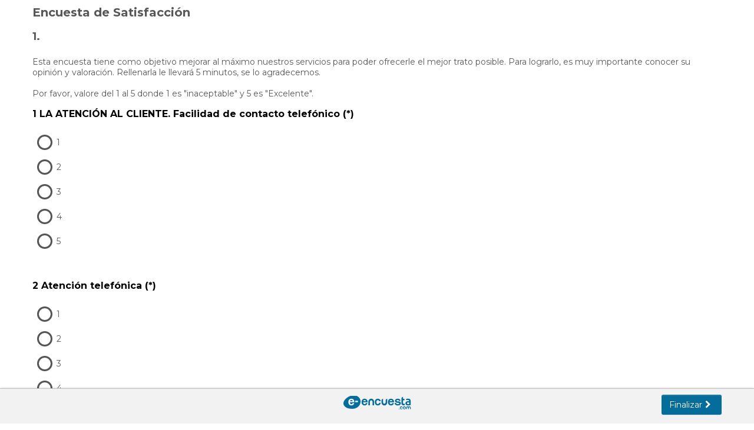

--- FILE ---
content_type: text/html;charset=UTF-8
request_url: https://encuesta.com/r/qbSz0EX70mgCx3pyP1VwJA/
body_size: 4240
content:
<!DOCTYPE html PUBLIC "-//W3C//DTD XHTML 1.0 Strict//EN" "http://www.w3.org/TR/xhtml1/DTD/xhtml1-strict.dtd">
<html xmlns="http://www.w3.org/1999/xhtml">
	<head>
		<meta http-equiv="Content-Type" content="text/html; charset=utf-8" />
		<meta http-equiv="X-UA-Compatible" content="IE=edge"/>
		<meta name="viewport" id="viewport" content="width=device-width, height=device-height, initial-scale=1.0, user-scalable=yes" />		
      	<link rel="shortcut icon" href="//d3q5mgrxsfwcyx.cloudfront.net/images/common/iconos/favicon.ico" type="image/x-icon" />
		<title>Encuesta de Satisfacción </title>

      	<meta property="fb:app_id" 		content="483435379399174"/>
      	<meta property="og:url" 		content="https://encuesta.com/s/qbSz0EX70mgCx3pyP1VwJA/"/>
		<meta property="og:title" 		content="Encuesta de Satisfacción "/>
		<meta property="og:locale" 		content="es"/>
		<meta property="og:description" content="Esta encuesta se hizo con encuesta.com. Crea tu propia encuesta con plantillas o desde cero. !Es gratis!"/>
		<meta property="og:site_name" 	content="ENCUESTA.COM"/>
		
		<meta 
			property="og:image" 
			content="//d3q5mgrxsfwcyx.cloudfront.net/images/public/logo_fb_share.png"
		/>
		
		
	</head>
	
	<body>
		<!-- Fuentes mínimos necesarios para el funcionamiento de la encuesta -->
<link href="//d3q5mgrxsfwcyx.cloudfront.net/response/2025-04-28-0959/css/response.min.css" rel="stylesheet" type="text/css" />
<link href="//d3q5mgrxsfwcyx.cloudfront.net/response/2025-04-28-0959/css/response-fonts.css" 		rel="stylesheet" type="text/css" />

<!--[if lt IE 9]>
	<link href="//d3q5mgrxsfwcyx.cloudfront.net/response/2025-04-28-0959/css/response-ie8.min.css" rel="stylesheet" type="text/css" />
	<script src="https://oss.maxcdn.com/html5shiv/3.7.2/html5shiv.min.js"></script>
	<script src="https://oss.maxcdn.com/respond/1.4.2/respond.min.js"></script>
<![endif]-->		
<link href="//s3-eu-west-1.amazonaws.com/resources.e-encuesta.com/css/format-v3/49242_1463473562000.css" rel="stylesheet" type="text/css"/>


<style media="screen">html, body { height: 100% !important; }</style>

<!-- /* Filtros ocultar/mostrar*/ -->
<script>
	var triggerTargetIds =				{};
	var triggerShowerIds =         		{};
	var staticDomain =             		"//d3q5mgrxsfwcyx.cloudfront.net";
	var jqueryuiJSUrl =            		staticDomain + "/jquery-ui/1.11.4.custom/jquery-ui.min.js";
	var jqueryuiCssUrl =           	  	staticDomain + "/jquery-ui/1.11.4.custom/jquery-ui.min.css";
	var jqueryuiDatePickeri18nJSUrl = 	staticDomain + "/jquery-ui/jquery-ui-i18n/jquery.ui.datepicker-"+"es"+".js";
	var jqueryuiTimePickeri18nJSUrl = 	staticDomain + "/jquery-ui/jquery-ui-i18n/jquery.ui.timepicker-"+"es"+".js";
	var jqueryuiTouchPunchJSUrl =  		staticDomain + "/jquery-ui/jquery-ui-addon-touchpunch-0.2.3.min.js";
	var jqueryuiTimePickerJSUrl =  		staticDomain + "/jquery-ui/jquery-ui-addon-timepicker-1.4.js";
	var jqueryuiTimePickerCssUrl = 		staticDomain + "/jquery-ui/jquery-ui-addon-timepicker-1.4.css";
</script>
<script type="text/javascript" src="//ajax.googleapis.com/ajax/libs/jquery/1.10.2/jquery.min.js"></script>
<script src="//d3q5mgrxsfwcyx.cloudfront.net/response/2025-04-28-0959/js/response.js"></script>

<form id="surveyForm" action="https://encuesta.com/s/qbSz0EX70mgCx3pyP1VwJA/" method="post" class="surveyForm CLASSIC showingPoweredBy" onsubmit="disableSubmitButtons()">
	<input type="hidden" id="encryptedResponseId" name="encryptedResponseId" value="Jj6mSCYaLnrzkSBfUA5mbA"/>
	<input type="hidden" id="encryptedPageId" name="encryptedPageId" value="10S0lQwDES9HcEKUwSR-zQ"/>
			<div class="wrapper custom-wrapper">
				<header class="survey-title">
	<div class="container">
		<ee:answerLater/>
		
		<h1>Encuesta de Satisfacción </h1>
	</div>
</header>

				
								
				
					<section class="page page_0">
	
	<header>
		<div class="page-title"><div class="container"><h2>1. </h2></div></div>
		<div class="page-description container">Esta encuesta tiene como objetivo mejorar al máximo nuestros servicios para poder ofrecerle el mejor trato posible. Para lograrlo, es muy importante conocer su opinión y valoración. Rellenarla le llevará 5 minutos, se lo agradecemos.<br />
<br />
Por favor, valore del 1 al 5 donde 1 es &quot;inaceptable&quot; y 5 es &quot;Excelente&quot;.</div>
	</header>
	
	<div class="container">
		
		
			<article class="question"  data-ee-question="13548974"  data-ee-question-type="1"  data-ee-answerable ><input name="answerableVisibleQuestionIdsWhenSubmitted" type="hidden" value="13548974"/>
				
					<header class="question-title">
						<h4>
							<i class="warning-inline icon-attention-circled error"></i>
							1 LA ATENCIÓN AL CLIENTE. 
Facilidad de contacto telefónico 
							<span class="required">(*)</span>
						</h4>
					</header>
				
				<div class="question-answers">
					<div class="warning-block">
						
					</div>	
					<ol>
	
		<li class="answer">
			<label class="selectable hoverable">
				
				<input type="radio" value="168170379" required="required" id="questions135489741" name="questions[13548974]" data-ee-option="168170379"/>
				<i class="selector-circle"></i>
				
				1
				
			</label>
		</li>
	
		<li class="answer">
			<label class="selectable hoverable">
				
				<input type="radio" value="168170380" required="required" id="questions135489742" name="questions[13548974]" data-ee-option="168170380"/>
				<i class="selector-circle"></i>
				
				2
				
			</label>
		</li>
	
		<li class="answer">
			<label class="selectable hoverable">
				
				<input type="radio" value="168170381" required="required" id="questions135489743" name="questions[13548974]" data-ee-option="168170381"/>
				<i class="selector-circle"></i>
				
				3
				
			</label>
		</li>
	
		<li class="answer">
			<label class="selectable hoverable">
				
				<input type="radio" value="168170382" required="required" id="questions135489744" name="questions[13548974]" data-ee-option="168170382"/>
				<i class="selector-circle"></i>
				
				4
				
			</label>
		</li>
	
		<li class="answer">
			<label class="selectable hoverable">
				
				<input type="radio" value="168170385" required="required" id="questions135489745" name="questions[13548974]" data-ee-option="168170385"/>
				<i class="selector-circle"></i>
				
				5
				
			</label>
		</li>
	
	
</ol>
				</div>
			</article>
		
			<article class="question"  data-ee-question="13548983"  data-ee-question-type="1"  data-ee-answerable ><input name="answerableVisibleQuestionIdsWhenSubmitted" type="hidden" value="13548983"/>
				
					<header class="question-title">
						<h4>
							<i class="warning-inline icon-attention-circled error"></i>
							2 Atención telefónica  
							<span class="required">(*)</span>
						</h4>
					</header>
				
				<div class="question-answers">
					<div class="warning-block">
						
					</div>	
					<ol>
	
		<li class="answer">
			<label class="selectable hoverable">
				
				<input type="radio" value="168170398" required="required" id="questions135489831" name="questions[13548983]" data-ee-option="168170398"/>
				<i class="selector-circle"></i>
				
				1
				
			</label>
		</li>
	
		<li class="answer">
			<label class="selectable hoverable">
				
				<input type="radio" value="168170399" required="required" id="questions135489832" name="questions[13548983]" data-ee-option="168170399"/>
				<i class="selector-circle"></i>
				
				2
				
			</label>
		</li>
	
		<li class="answer">
			<label class="selectable hoverable">
				
				<input type="radio" value="168170400" required="required" id="questions135489833" name="questions[13548983]" data-ee-option="168170400"/>
				<i class="selector-circle"></i>
				
				3
				
			</label>
		</li>
	
		<li class="answer">
			<label class="selectable hoverable">
				
				<input type="radio" value="168170401" required="required" id="questions135489834" name="questions[13548983]" data-ee-option="168170401"/>
				<i class="selector-circle"></i>
				
				4
				
			</label>
		</li>
	
		<li class="answer">
			<label class="selectable hoverable">
				
				<input type="radio" value="168170402" required="required" id="questions135489835" name="questions[13548983]" data-ee-option="168170402"/>
				<i class="selector-circle"></i>
				
				5
				
			</label>
		</li>
	
	
</ol>
				</div>
			</article>
		
			<article class="question"  data-ee-question="13548993"  data-ee-question-type="1"  data-ee-answerable ><input name="answerableVisibleQuestionIdsWhenSubmitted" type="hidden" value="13548993"/>
				
					<header class="question-title">
						<h4>
							<i class="warning-inline icon-attention-circled error"></i>
							3 Disponibilidad de fecha y hora de cita 
							<span class="required">(*)</span>
						</h4>
					</header>
				
				<div class="question-answers">
					<div class="warning-block">
						
					</div>	
					<ol>
	
		<li class="answer">
			<label class="selectable hoverable">
				
				<input type="radio" value="168170531" required="required" id="questions135489931" name="questions[13548993]" data-ee-option="168170531"/>
				<i class="selector-circle"></i>
				
				1
				
			</label>
		</li>
	
		<li class="answer">
			<label class="selectable hoverable">
				
				<input type="radio" value="168170532" required="required" id="questions135489932" name="questions[13548993]" data-ee-option="168170532"/>
				<i class="selector-circle"></i>
				
				2
				
			</label>
		</li>
	
		<li class="answer">
			<label class="selectable hoverable">
				
				<input type="radio" value="168170533" required="required" id="questions135489933" name="questions[13548993]" data-ee-option="168170533"/>
				<i class="selector-circle"></i>
				
				3
				
			</label>
		</li>
	
		<li class="answer">
			<label class="selectable hoverable">
				
				<input type="radio" value="168170534" required="required" id="questions135489934" name="questions[13548993]" data-ee-option="168170534"/>
				<i class="selector-circle"></i>
				
				4
				
			</label>
		</li>
	
		<li class="answer">
			<label class="selectable hoverable">
				
				<input type="radio" value="168170535" required="required" id="questions135489935" name="questions[13548993]" data-ee-option="168170535"/>
				<i class="selector-circle"></i>
				
				5
				
			</label>
		</li>
	
	
</ol>
				</div>
			</article>
		
			<article class="question"  data-ee-question="13549079"  data-ee-question-type="1"  data-ee-answerable ><input name="answerableVisibleQuestionIdsWhenSubmitted" type="hidden" value="13549079"/>
				
					<header class="question-title">
						<h4>
							<i class="warning-inline icon-attention-circled error"></i>
							4 Recepcionista (actitud, disponibilidad, etc) 
							<span class="required">(*)</span>
						</h4>
					</header>
				
				<div class="question-answers">
					<div class="warning-block">
						
					</div>	
					<ol>
	
		<li class="answer">
			<label class="selectable hoverable">
				
				<input type="radio" value="168171829" required="required" id="questions135490791" name="questions[13549079]" data-ee-option="168171829"/>
				<i class="selector-circle"></i>
				
				1
				
			</label>
		</li>
	
		<li class="answer">
			<label class="selectable hoverable">
				
				<input type="radio" value="168171830" required="required" id="questions135490792" name="questions[13549079]" data-ee-option="168171830"/>
				<i class="selector-circle"></i>
				
				2
				
			</label>
		</li>
	
		<li class="answer">
			<label class="selectable hoverable">
				
				<input type="radio" value="168171831" required="required" id="questions135490793" name="questions[13549079]" data-ee-option="168171831"/>
				<i class="selector-circle"></i>
				
				3
				
			</label>
		</li>
	
		<li class="answer">
			<label class="selectable hoverable">
				
				<input type="radio" value="168171832" required="required" id="questions135490794" name="questions[13549079]" data-ee-option="168171832"/>
				<i class="selector-circle"></i>
				
				4
				
			</label>
		</li>
	
		<li class="answer">
			<label class="selectable hoverable">
				
				<input type="radio" value="168171833" required="required" id="questions135490795" name="questions[13549079]" data-ee-option="168171833"/>
				<i class="selector-circle"></i>
				
				5
				
			</label>
		</li>
	
	
</ol>
				</div>
			</article>
		
			<article class="question"  data-ee-question="13549110"  data-ee-question-type="1"  data-ee-answerable ><input name="answerableVisibleQuestionIdsWhenSubmitted" type="hidden" value="13549110"/>
				
					<header class="question-title">
						<h4>
							<i class="warning-inline icon-attention-circled error"></i>
							5 Tiempo de espera previo a la consulta 
							<span class="required">(*)</span>
						</h4>
					</header>
				
				<div class="question-answers">
					<div class="warning-block">
						
					</div>	
					<ol>
	
		<li class="answer">
			<label class="selectable hoverable">
				
				<input type="radio" value="168172593" required="required" id="questions135491101" name="questions[13549110]" data-ee-option="168172593"/>
				<i class="selector-circle"></i>
				
				1
				
			</label>
		</li>
	
		<li class="answer">
			<label class="selectable hoverable">
				
				<input type="radio" value="168172594" required="required" id="questions135491102" name="questions[13549110]" data-ee-option="168172594"/>
				<i class="selector-circle"></i>
				
				2
				
			</label>
		</li>
	
		<li class="answer">
			<label class="selectable hoverable">
				
				<input type="radio" value="168172595" required="required" id="questions135491103" name="questions[13549110]" data-ee-option="168172595"/>
				<i class="selector-circle"></i>
				
				3
				
			</label>
		</li>
	
		<li class="answer">
			<label class="selectable hoverable">
				
				<input type="radio" value="168172596" required="required" id="questions135491104" name="questions[13549110]" data-ee-option="168172596"/>
				<i class="selector-circle"></i>
				
				4
				
			</label>
		</li>
	
		<li class="answer">
			<label class="selectable hoverable">
				
				<input type="radio" value="168172597" required="required" id="questions135491105" name="questions[13549110]" data-ee-option="168172597"/>
				<i class="selector-circle"></i>
				
				5
				
			</label>
		</li>
	
	
</ol>
				</div>
			</article>
		
			<article class="question"  data-ee-question="13549116"  data-ee-question-type="1"  data-ee-answerable ><input name="answerableVisibleQuestionIdsWhenSubmitted" type="hidden" value="13549116"/>
				
					<header class="question-title">
						<h4>
							<i class="warning-inline icon-attention-circled error"></i>
							6 ATENCIÓN MÉDICA
Información brindada por el doctor 
							<span class="required">(*)</span>
						</h4>
					</header>
				
				<div class="question-answers">
					<div class="warning-block">
						
					</div>	
					<ol>
	
		<li class="answer">
			<label class="selectable hoverable">
				
				<input type="radio" value="168172614" required="required" id="questions135491161" name="questions[13549116]" data-ee-option="168172614"/>
				<i class="selector-circle"></i>
				
				1
				
			</label>
		</li>
	
		<li class="answer">
			<label class="selectable hoverable">
				
				<input type="radio" value="168172615" required="required" id="questions135491162" name="questions[13549116]" data-ee-option="168172615"/>
				<i class="selector-circle"></i>
				
				2
				
			</label>
		</li>
	
		<li class="answer">
			<label class="selectable hoverable">
				
				<input type="radio" value="168172616" required="required" id="questions135491163" name="questions[13549116]" data-ee-option="168172616"/>
				<i class="selector-circle"></i>
				
				3
				
			</label>
		</li>
	
		<li class="answer">
			<label class="selectable hoverable">
				
				<input type="radio" value="168172617" required="required" id="questions135491164" name="questions[13549116]" data-ee-option="168172617"/>
				<i class="selector-circle"></i>
				
				4
				
			</label>
		</li>
	
		<li class="answer">
			<label class="selectable hoverable">
				
				<input type="radio" value="168172618" required="required" id="questions135491165" name="questions[13549116]" data-ee-option="168172618"/>
				<i class="selector-circle"></i>
				
				5
				
			</label>
		</li>
	
	
</ol>
				</div>
			</article>
		
			<article class="question"  data-ee-question="13549120"  data-ee-question-type="1"  data-ee-answerable ><input name="answerableVisibleQuestionIdsWhenSubmitted" type="hidden" value="13549120"/>
				
					<header class="question-title">
						<h4>
							<i class="warning-inline icon-attention-circled error"></i>
							7 Trato por parte del personal auxiliar (asistentes dentales)  
							<span class="required">(*)</span>
						</h4>
					</header>
				
				<div class="question-answers">
					<div class="warning-block">
						
					</div>	
					<ol>
	
		<li class="answer">
			<label class="selectable hoverable">
				
				<input type="radio" value="168172655" required="required" id="questions135491201" name="questions[13549120]" data-ee-option="168172655"/>
				<i class="selector-circle"></i>
				
				1
				
			</label>
		</li>
	
		<li class="answer">
			<label class="selectable hoverable">
				
				<input type="radio" value="168172656" required="required" id="questions135491202" name="questions[13549120]" data-ee-option="168172656"/>
				<i class="selector-circle"></i>
				
				2
				
			</label>
		</li>
	
		<li class="answer">
			<label class="selectable hoverable">
				
				<input type="radio" value="168172657" required="required" id="questions135491203" name="questions[13549120]" data-ee-option="168172657"/>
				<i class="selector-circle"></i>
				
				3
				
			</label>
		</li>
	
		<li class="answer">
			<label class="selectable hoverable">
				
				<input type="radio" value="168172658" required="required" id="questions135491204" name="questions[13549120]" data-ee-option="168172658"/>
				<i class="selector-circle"></i>
				
				4
				
			</label>
		</li>
	
		<li class="answer">
			<label class="selectable hoverable">
				
				<input type="radio" value="168172659" required="required" id="questions135491205" name="questions[13549120]" data-ee-option="168172659"/>
				<i class="selector-circle"></i>
				
				5
				
			</label>
		</li>
	
	
</ol>
				</div>
			</article>
		
			<article class="question"  data-ee-question="13549764"  data-ee-question-type="1"  data-ee-answerable ><input name="answerableVisibleQuestionIdsWhenSubmitted" type="hidden" value="13549764"/>
				
					<header class="question-title">
						<h4>
							<i class="warning-inline icon-attention-circled error"></i>
							8 INSTALACIONES. Accesibilidad interior y exterior 
							<span class="required">(*)</span>
						</h4>
					</header>
				
				<div class="question-answers">
					<div class="warning-block">
						
					</div>	
					<ol>
	
		<li class="answer">
			<label class="selectable hoverable">
				
				<input type="radio" value="168179450" required="required" id="questions135497641" name="questions[13549764]" data-ee-option="168179450"/>
				<i class="selector-circle"></i>
				
				1
				
			</label>
		</li>
	
		<li class="answer">
			<label class="selectable hoverable">
				
				<input type="radio" value="168179451" required="required" id="questions135497642" name="questions[13549764]" data-ee-option="168179451"/>
				<i class="selector-circle"></i>
				
				2
				
			</label>
		</li>
	
		<li class="answer">
			<label class="selectable hoverable">
				
				<input type="radio" value="168179452" required="required" id="questions135497643" name="questions[13549764]" data-ee-option="168179452"/>
				<i class="selector-circle"></i>
				
				3
				
			</label>
		</li>
	
		<li class="answer">
			<label class="selectable hoverable">
				
				<input type="radio" value="168179453" required="required" id="questions135497644" name="questions[13549764]" data-ee-option="168179453"/>
				<i class="selector-circle"></i>
				
				4
				
			</label>
		</li>
	
		<li class="answer">
			<label class="selectable hoverable">
				
				<input type="radio" value="168179454" required="required" id="questions135497645" name="questions[13549764]" data-ee-option="168179454"/>
				<i class="selector-circle"></i>
				
				5
				
			</label>
		</li>
	
	
</ol>
				</div>
			</article>
		
			<article class="question"  data-ee-question="13549798"  data-ee-question-type="1"  data-ee-answerable ><input name="answerableVisibleQuestionIdsWhenSubmitted" type="hidden" value="13549798"/>
				
					<header class="question-title">
						<h4>
							<i class="warning-inline icon-attention-circled error"></i>
							9 Limpieza de las áreas comunes 
							<span class="required">(*)</span>
						</h4>
					</header>
				
				<div class="question-answers">
					<div class="warning-block">
						
					</div>	
					<ol>
	
		<li class="answer">
			<label class="selectable hoverable">
				
				<input type="radio" value="168179610" required="required" id="questions135497981" name="questions[13549798]" data-ee-option="168179610"/>
				<i class="selector-circle"></i>
				
				1
				
			</label>
		</li>
	
		<li class="answer">
			<label class="selectable hoverable">
				
				<input type="radio" value="168179611" required="required" id="questions135497982" name="questions[13549798]" data-ee-option="168179611"/>
				<i class="selector-circle"></i>
				
				2
				
			</label>
		</li>
	
		<li class="answer">
			<label class="selectable hoverable">
				
				<input type="radio" value="168179612" required="required" id="questions135497983" name="questions[13549798]" data-ee-option="168179612"/>
				<i class="selector-circle"></i>
				
				3
				
			</label>
		</li>
	
		<li class="answer">
			<label class="selectable hoverable">
				
				<input type="radio" value="168179613" required="required" id="questions135497984" name="questions[13549798]" data-ee-option="168179613"/>
				<i class="selector-circle"></i>
				
				4
				
			</label>
		</li>
	
		<li class="answer">
			<label class="selectable hoverable">
				
				<input type="radio" value="168179614" required="required" id="questions135497985" name="questions[13549798]" data-ee-option="168179614"/>
				<i class="selector-circle"></i>
				
				5
				
			</label>
		</li>
	
	
</ol>
				</div>
			</article>
		
			<article class="question"  data-ee-question="13549800"  data-ee-question-type="1"  data-ee-answerable ><input name="answerableVisibleQuestionIdsWhenSubmitted" type="hidden" value="13549800"/>
				
					<header class="question-title">
						<h4>
							<i class="warning-inline icon-attention-circled error"></i>
							10 Comodidad de la sala de espera  
							<span class="required">(*)</span>
						</h4>
					</header>
				
				<div class="question-answers">
					<div class="warning-block">
						
					</div>	
					<ol>
	
		<li class="answer">
			<label class="selectable hoverable">
				
				<input type="radio" value="168179618" required="required" id="questions135498001" name="questions[13549800]" data-ee-option="168179618"/>
				<i class="selector-circle"></i>
				
				1
				
			</label>
		</li>
	
		<li class="answer">
			<label class="selectable hoverable">
				
				<input type="radio" value="168179619" required="required" id="questions135498002" name="questions[13549800]" data-ee-option="168179619"/>
				<i class="selector-circle"></i>
				
				2
				
			</label>
		</li>
	
		<li class="answer">
			<label class="selectable hoverable">
				
				<input type="radio" value="168179620" required="required" id="questions135498003" name="questions[13549800]" data-ee-option="168179620"/>
				<i class="selector-circle"></i>
				
				3
				
			</label>
		</li>
	
		<li class="answer">
			<label class="selectable hoverable">
				
				<input type="radio" value="168179621" required="required" id="questions135498004" name="questions[13549800]" data-ee-option="168179621"/>
				<i class="selector-circle"></i>
				
				4
				
			</label>
		</li>
	
		<li class="answer">
			<label class="selectable hoverable">
				
				<input type="radio" value="168179622" required="required" id="questions135498005" name="questions[13549800]" data-ee-option="168179622"/>
				<i class="selector-circle"></i>
				
				5
				
			</label>
		</li>
	
	
</ol>
				</div>
			</article>
		
			<article class="question"  data-ee-question="13549804"  data-ee-question-type="1"  data-ee-answerable ><input name="answerableVisibleQuestionIdsWhenSubmitted" type="hidden" value="13549804"/>
				
					<header class="question-title">
						<h4>
							<i class="warning-inline icon-attention-circled error"></i>
							11 ¿Le parecen adecuados nuestros precios? 
							<span class="required">(*)</span>
						</h4>
					</header>
				
				<div class="question-answers">
					<div class="warning-block">
						
					</div>	
					<ol>
	
		<li class="answer">
			<label class="selectable hoverable">
				
				<input type="radio" value="168179634" required="required" id="questions135498041" name="questions[13549804]" data-ee-option="168179634"/>
				<i class="selector-circle"></i>
				
				si
				
			</label>
		</li>
	
		<li class="answer">
			<label class="selectable hoverable">
				
				<input type="radio" value="168179635" required="required" id="questions135498042" name="questions[13549804]" data-ee-option="168179635"/>
				<i class="selector-circle"></i>
				
				no
				
			</label>
		</li>
	
	
</ol>
				</div>
			</article>
		
			<article class="question"  data-ee-question="13549820"  data-ee-question-type="1"  data-ee-answerable ><input name="answerableVisibleQuestionIdsWhenSubmitted" type="hidden" value="13549820"/>
				
					<header class="question-title">
						<h4>
							<i class="warning-inline icon-attention-circled error"></i>
							12 ¿Está satisfecho con nuestras formas de pago?  
							<span class="required">(*)</span>
						</h4>
					</header>
				
				<div class="question-answers">
					<div class="warning-block">
						
					</div>	
					<ol>
	
		<li class="answer">
			<label class="selectable hoverable">
				
				<input type="radio" value="168179868" required="required" id="questions135498201" name="questions[13549820]" data-ee-option="168179868"/>
				<i class="selector-circle"></i>
				
				si
				
			</label>
		</li>
	
		<li class="answer">
			<label class="selectable hoverable">
				
				<input type="radio" value="168179869" required="required" id="questions135498202" name="questions[13549820]" data-ee-option="168179869"/>
				<i class="selector-circle"></i>
				
				no
				
			</label>
		</li>
	
	
</ol>
				</div>
			</article>
		
			<article class="question"  data-ee-question="13549836"  data-ee-question-type="1"  data-ee-answerable ><input name="answerableVisibleQuestionIdsWhenSubmitted" type="hidden" value="13549836"/>
				
					<header class="question-title">
						<h4>
							<i class="warning-inline icon-attention-circled error"></i>
							13 ¿Recomendaría la clínica a otras personas?  
							<span class="required">(*)</span>
						</h4>
					</header>
				
				<div class="question-answers">
					<div class="warning-block">
						
					</div>	
					<ol>
	
		<li class="answer">
			<label class="selectable hoverable">
				
				<input type="radio" value="168180182" required="required" id="questions135498361" name="questions[13549836]" data-ee-option="168180182"/>
				<i class="selector-circle"></i>
				
				si
				
			</label>
		</li>
	
		<li class="answer">
			<label class="selectable hoverable">
				
				<input type="radio" value="168180183" required="required" id="questions135498362" name="questions[13549836]" data-ee-option="168180183"/>
				<i class="selector-circle"></i>
				
				no
				
			</label>
		</li>
	
	
</ol>
				</div>
			</article>
		
			<article class="question"  data-ee-question="13549837"  data-ee-question-type="12"  data-ee-answerable ><input name="answerableVisibleQuestionIdsWhenSubmitted" type="hidden" value="13549837"/>
				
					<header class="question-title">
						<h4>
							<i class="warning-inline icon-attention-circled error"></i>
							14 ¿Qué mejoraría de la clínica?  
							<span class="required">(*)</span>
						</h4>
					</header>
				
				<div class="question-answers">
					<div class="warning-block">
						
					</div>	
					<ol>
	
		<li class="answer">
			<label></label>								
			<textarea required="required" id="options168180188" name="options[168180188]" data-ee-option="168180188" ></textarea>
		</li>
	
</li>
				</div>
			</article>
		
	</div>
</section>
				
				<div class="push"></div>
			</div>
			<footer class="main-footer">
				<div class="container">	
					
					<div class="nav">
	
	
	
	
	<button type="submit" name="action" value="NEXT" data-ee-button-continue class="btn btn-nav btn-continue btn-end">
		<span>Finalizar</span><i class="icon-right-open"></i>
	</button>
</div>
					<div class="powered-by-container">
	<a class="powered-by" href="http://encuesta.com" target="_blank" title="Sal de dudas, !envía una e-encuesta hoy!">
		<i class="icon-eencuesta"></i>
	</a>
</div>
				</div>
			</footer></form>
		
		
		<script>
			window.addEventListener('resize', customCalculateHeight);
			window.addEventListener('load', customCalculateHeight);
			
			function customCalculateHeight() {
				var titleHeight = $('.page-title').outerHeight();
				var maxHeight = $('.main-footer').outerHeight() - titleHeight;
				var hasButtons = ($('button:visible').length > 0);
				
				if (hasButtons == true) {				
					if ($('.powered-by-container').length > 0) {
						maxHeight = (maxHeight + $('.powered-by-container').outerHeight());
					}
					
					$('.custom-wrapper').css({ 'min-height': '0', 'height': ($(window).height() - maxHeight) + 'px', 'overflow-y': 'scroll' });
					$('.main-footer').css({ 'position': 'absolute', 'top': $('.custom-wrapper').outerHeight() + 'px', 'width': $('.wrapper').last().width() + 'px' });
				}
			}
		</script>
	</body>
</html>

--- FILE ---
content_type: text/css
request_url: https://d3q5mgrxsfwcyx.cloudfront.net/response/2025-04-28-0959/css/response.min.css
body_size: 23916
content:
.container{margin-right:auto;margin-left:auto;padding-left:15px;padding-right:15px}@media (min-width:768px){.container{width:750px}}@media (min-width:992px){.container{width:970px}}@media (min-width:1200px){.container{width:1170px}}.container-fluid{margin-right:auto;margin-left:auto;padding-left:15px;padding-right:15px}.row{margin-left:-15px;margin-right:-15px}.col-xs-1, .col-sm-1, .col-md-1, .col-lg-1, .col-xs-2, .col-sm-2, .col-md-2, .col-lg-2, .col-xs-3, .col-sm-3, .col-md-3, .col-lg-3, .col-xs-4, .col-sm-4, .col-md-4, .col-lg-4, .col-xs-5, .col-sm-5, .col-md-5, .col-lg-5, .col-xs-6, .col-sm-6, .col-md-6, .col-lg-6, .col-xs-7, .col-sm-7, .col-md-7, .col-lg-7, .col-xs-8, .col-sm-8, .col-md-8, .col-lg-8, .col-xs-9, .col-sm-9, .col-md-9, .col-lg-9, .col-xs-10, .col-sm-10, .col-md-10, .col-lg-10, .col-xs-11, .col-sm-11, .col-md-11, .col-lg-11, .col-xs-12, .col-sm-12, .col-md-12, .col-lg-12{position:relative;min-height:1px;padding-left:15px;padding-right:15px}.col-xs-1, .col-xs-2, .col-xs-3, .col-xs-4, .col-xs-5, .col-xs-6, .col-xs-7, .col-xs-8, .col-xs-9, .col-xs-10, .col-xs-11, .col-xs-12{float:left}.col-xs-12{width:100%}.col-xs-11{width:91.66666667%}.col-xs-10{width:83.33333333%}.col-xs-9{width:75%}.col-xs-8{width:66.66666667%}.col-xs-7{width:58.33333333%}.col-xs-6{width:50%}.col-xs-5{width:41.66666667%}.col-xs-4{width:33.33333333%}.col-xs-3{width:25%}.col-xs-2{width:16.66666667%}.col-xs-1{width:8.33333333%}.col-xs-pull-12{right:100%}.col-xs-pull-11{right:91.66666667%}.col-xs-pull-10{right:83.33333333%}.col-xs-pull-9{right:75%}.col-xs-pull-8{right:66.66666667%}.col-xs-pull-7{right:58.33333333%}.col-xs-pull-6{right:50%}.col-xs-pull-5{right:41.66666667%}.col-xs-pull-4{right:33.33333333%}.col-xs-pull-3{right:25%}.col-xs-pull-2{right:16.66666667%}.col-xs-pull-1{right:8.33333333%}.col-xs-pull-0{right:auto}.col-xs-push-12{left:100%}.col-xs-push-11{left:91.66666667%}.col-xs-push-10{left:83.33333333%}.col-xs-push-9{left:75%}.col-xs-push-8{left:66.66666667%}.col-xs-push-7{left:58.33333333%}.col-xs-push-6{left:50%}.col-xs-push-5{left:41.66666667%}.col-xs-push-4{left:33.33333333%}.col-xs-push-3{left:25%}.col-xs-push-2{left:16.66666667%}.col-xs-push-1{left:8.33333333%}.col-xs-push-0{left:auto}.col-xs-offset-12{margin-left:100%}.col-xs-offset-11{margin-left:91.66666667%}.col-xs-offset-10{margin-left:83.33333333%}.col-xs-offset-9{margin-left:75%}.col-xs-offset-8{margin-left:66.66666667%}.col-xs-offset-7{margin-left:58.33333333%}.col-xs-offset-6{margin-left:50%}.col-xs-offset-5{margin-left:41.66666667%}.col-xs-offset-4{margin-left:33.33333333%}.col-xs-offset-3{margin-left:25%}.col-xs-offset-2{margin-left:16.66666667%}.col-xs-offset-1{margin-left:8.33333333%}.col-xs-offset-0{margin-left:0}@media (min-width:768px){.col-sm-1, .col-sm-2, .col-sm-3, .col-sm-4, .col-sm-5, .col-sm-6, .col-sm-7, .col-sm-8, .col-sm-9, .col-sm-10, .col-sm-11, .col-sm-12{float:left}.col-sm-12{width:100%}.col-sm-11{width:91.66666667%}.col-sm-10{width:83.33333333%}.col-sm-9{width:75%}.col-sm-8{width:66.66666667%}.col-sm-7{width:58.33333333%}.col-sm-6{width:50%}.col-sm-5{width:41.66666667%}.col-sm-4{width:33.33333333%}.col-sm-3{width:25%}.col-sm-2{width:16.66666667%}.col-sm-1{width:8.33333333%}.col-sm-pull-12{right:100%}.col-sm-pull-11{right:91.66666667%}.col-sm-pull-10{right:83.33333333%}.col-sm-pull-9{right:75%}.col-sm-pull-8{right:66.66666667%}.col-sm-pull-7{right:58.33333333%}.col-sm-pull-6{right:50%}.col-sm-pull-5{right:41.66666667%}.col-sm-pull-4{right:33.33333333%}.col-sm-pull-3{right:25%}.col-sm-pull-2{right:16.66666667%}.col-sm-pull-1{right:8.33333333%}.col-sm-pull-0{right:auto}.col-sm-push-12{left:100%}.col-sm-push-11{left:91.66666667%}.col-sm-push-10{left:83.33333333%}.col-sm-push-9{left:75%}.col-sm-push-8{left:66.66666667%}.col-sm-push-7{left:58.33333333%}.col-sm-push-6{left:50%}.col-sm-push-5{left:41.66666667%}.col-sm-push-4{left:33.33333333%}.col-sm-push-3{left:25%}.col-sm-push-2{left:16.66666667%}.col-sm-push-1{left:8.33333333%}.col-sm-push-0{left:auto}.col-sm-offset-12{margin-left:100%}.col-sm-offset-11{margin-left:91.66666667%}.col-sm-offset-10{margin-left:83.33333333%}.col-sm-offset-9{margin-left:75%}.col-sm-offset-8{margin-left:66.66666667%}.col-sm-offset-7{margin-left:58.33333333%}.col-sm-offset-6{margin-left:50%}.col-sm-offset-5{margin-left:41.66666667%}.col-sm-offset-4{margin-left:33.33333333%}.col-sm-offset-3{margin-left:25%}.col-sm-offset-2{margin-left:16.66666667%}.col-sm-offset-1{margin-left:8.33333333%}.col-sm-offset-0{margin-left:0}}@media (min-width:992px){.col-md-1, .col-md-2, .col-md-3, .col-md-4, .col-md-5, .col-md-6, .col-md-7, .col-md-8, .col-md-9, .col-md-10, .col-md-11, .col-md-12{float:left}.col-md-12{width:100%}.col-md-11{width:91.66666667%}.col-md-10{width:83.33333333%}.col-md-9{width:75%}.col-md-8{width:66.66666667%}.col-md-7{width:58.33333333%}.col-md-6{width:50%}.col-md-5{width:41.66666667%}.col-md-4{width:33.33333333%}.col-md-3{width:25%}.col-md-2{width:16.66666667%}.col-md-1{width:8.33333333%}.col-md-pull-12{right:100%}.col-md-pull-11{right:91.66666667%}.col-md-pull-10{right:83.33333333%}.col-md-pull-9{right:75%}.col-md-pull-8{right:66.66666667%}.col-md-pull-7{right:58.33333333%}.col-md-pull-6{right:50%}.col-md-pull-5{right:41.66666667%}.col-md-pull-4{right:33.33333333%}.col-md-pull-3{right:25%}.col-md-pull-2{right:16.66666667%}.col-md-pull-1{right:8.33333333%}.col-md-pull-0{right:auto}.col-md-push-12{left:100%}.col-md-push-11{left:91.66666667%}.col-md-push-10{left:83.33333333%}.col-md-push-9{left:75%}.col-md-push-8{left:66.66666667%}.col-md-push-7{left:58.33333333%}.col-md-push-6{left:50%}.col-md-push-5{left:41.66666667%}.col-md-push-4{left:33.33333333%}.col-md-push-3{left:25%}.col-md-push-2{left:16.66666667%}.col-md-push-1{left:8.33333333%}.col-md-push-0{left:auto}.col-md-offset-12{margin-left:100%}.col-md-offset-11{margin-left:91.66666667%}.col-md-offset-10{margin-left:83.33333333%}.col-md-offset-9{margin-left:75%}.col-md-offset-8{margin-left:66.66666667%}.col-md-offset-7{margin-left:58.33333333%}.col-md-offset-6{margin-left:50%}.col-md-offset-5{margin-left:41.66666667%}.col-md-offset-4{margin-left:33.33333333%}.col-md-offset-3{margin-left:25%}.col-md-offset-2{margin-left:16.66666667%}.col-md-offset-1{margin-left:8.33333333%}.col-md-offset-0{margin-left:0}}@media (min-width:1200px){.col-lg-1, .col-lg-2, .col-lg-3, .col-lg-4, .col-lg-5, .col-lg-6, .col-lg-7, .col-lg-8, .col-lg-9, .col-lg-10, .col-lg-11, .col-lg-12{float:left}.col-lg-12{width:100%}.col-lg-11{width:91.66666667%}.col-lg-10{width:83.33333333%}.col-lg-9{width:75%}.col-lg-8{width:66.66666667%}.col-lg-7{width:58.33333333%}.col-lg-6{width:50%}.col-lg-5{width:41.66666667%}.col-lg-4{width:33.33333333%}.col-lg-3{width:25%}.col-lg-2{width:16.66666667%}.col-lg-1{width:8.33333333%}.col-lg-pull-12{right:100%}.col-lg-pull-11{right:91.66666667%}.col-lg-pull-10{right:83.33333333%}.col-lg-pull-9{right:75%}.col-lg-pull-8{right:66.66666667%}.col-lg-pull-7{right:58.33333333%}.col-lg-pull-6{right:50%}.col-lg-pull-5{right:41.66666667%}.col-lg-pull-4{right:33.33333333%}.col-lg-pull-3{right:25%}.col-lg-pull-2{right:16.66666667%}.col-lg-pull-1{right:8.33333333%}.col-lg-pull-0{right:auto}.col-lg-push-12{left:100%}.col-lg-push-11{left:91.66666667%}.col-lg-push-10{left:83.33333333%}.col-lg-push-9{left:75%}.col-lg-push-8{left:66.66666667%}.col-lg-push-7{left:58.33333333%}.col-lg-push-6{left:50%}.col-lg-push-5{left:41.66666667%}.col-lg-push-4{left:33.33333333%}.col-lg-push-3{left:25%}.col-lg-push-2{left:16.66666667%}.col-lg-push-1{left:8.33333333%}.col-lg-push-0{left:auto}.col-lg-offset-12{margin-left:100%}.col-lg-offset-11{margin-left:91.66666667%}.col-lg-offset-10{margin-left:83.33333333%}.col-lg-offset-9{margin-left:75%}.col-lg-offset-8{margin-left:66.66666667%}.col-lg-offset-7{margin-left:58.33333333%}.col-lg-offset-6{margin-left:50%}.col-lg-offset-5{margin-left:41.66666667%}.col-lg-offset-4{margin-left:33.33333333%}.col-lg-offset-3{margin-left:25%}.col-lg-offset-2{margin-left:16.66666667%}.col-lg-offset-1{margin-left:8.33333333%}.col-lg-offset-0{margin-left:0}}table{border-collapse:collapse;border-spacing:0}td,th{padding:0}.btn{display:inline-block;margin-bottom:0;font-weight:normal;text-align:center;vertical-align:middle;cursor:pointer;background-image:none;border:1px solid transparent;white-space:nowrap;padding:6px 12px;font-size:14px;line-height:1.42857143;border-radius:3px;-webkit-user-select:none;-moz-user-select:none;-ms-user-select:none;user-select:none}.btn:focus,.btn:active:focus,.btn.active:focus{outline:thin dotted;outline:5px auto -webkit-focus-ring-color;outline-offset:-2px}.btn:hover,.btn:focus{text-decoration:none}.btn:active,.btn.active{outline:0;background-image:none;-webkit-box-shadow:inset 0 3px 5px rgba(0,0,0,0.125);box-shadow:inset 0 3px 5px rgba(0,0,0,0.125)}.btn.disabled,.btn[disabled],fieldset[disabled] .btn{cursor:not-allowed;pointer-events:none;opacity:.65;filter:alpha(opacity=65);-webkit-box-shadow:none;box-shadow:none}label{display:inline-block;max-width:100%;margin-bottom:5px}table col[class*="col-"]{position:static;float:none;display:table-column}table td[class*="col-"],table th[class*="col-"]{position:static;float:none;display:table-cell}.alert{padding:15px;margin-bottom:20px;border:1px solid transparent;border-radius:3px}.alert h4{margin-top:0;color:inherit}.alert .alert-link{font-weight:bold}.alert>p,.alert>ul{margin-bottom:0}.alert>p+p{margin-top:5px}.alert-danger{background-color:#a00;border-color:#910018;color:#fff}.alert-danger hr{border-top-color:#770014}.alert-danger .alert-link{color:#e6e6e6}html{font-size:16px}body{margin:0;font-size:100%}.surveyForm{height:100%;width:100%}.showingPoweredBy .wrapper{margin:0 auto -71px}.showingPoweredBy .main-footer,.showingPoweredBy .push{height:70px}.notShowingPoweredBy .wrapper{margin:0 auto -56px}.notShowingPoweredBy .main-footer,.notShowingPoweredBy .push{height:55px}.wrapper{min-height:100%}.main-footer{border-top:1px solid rgba(0,0,0,0.2);-webkit-box-shadow:0 0 3px rgba(0,0,0,0.25);box-shadow:0 0 3px rgba(0,0,0,0.25)}.main-footer>.container{padding:10px;font-family:Montserrat,Verdana,Arial,Helvetica,sans-serif;font-size:14px}.progress-container{width:300px;display:inline-block;float:left}.progress{overflow:hidden;height:10px;border-radius:5px;margin-top:5px}.progress-bar{float:left;width:0;height:100%}.nav{float:right}.btn-nav{font-family:Montserrat,Verdana,Arial,Helvetica,sans-serif;text-shadow:0 -1px 0 rgba(0,0,0,0.2);-webkit-box-shadow:inset 0 1px 0 rgba(255,255,255,0.15),0 1px 1px rgba(0,0,0,0.075);box-shadow:inset 0 1px 0 rgba(255,255,255,0.15),0 1px 1px rgba(0,0,0,0.075);text-decoration:none;margin-top:0}.btn-nav:active,.btn-nav.active{-webkit-box-shadow:inset 0 3px 5px rgba(0,0,0,0.125);box-shadow:inset 0 3px 5px rgba(0,0,0,0.125)}.btn-back{color:#eee;background-color:#aaa}.powered-by-container{width:250px;margin:0 auto;text-align:center}.powered-by-container p{margin:4px;font-size:12px}.powered-by{text-decoration:none}.icon-eencuesta{font-size:24px;margin-left:-90px}.survey-title h1,.page-title h2{margin:0;padding:9px 0}.page-description{margin-top:1em}.question{padding:1em 0 2em 0}.question audio{width:100%}.required{font-weight:700}.question-title h4{font-weight:bold;margin:0 0 1em 0;line-height:1.5}.question-answers>ol{margin:0;padding-left:0;list-style:none}.question-answers>ol li{margin-bottom:.5em}.question-answers>ol li *{vertical-align:middle}.question-answers>table{width:100%;max-width:100%}.question-answers>table>thead>tr>th,.question-answers>table>tbody>tr>th,.question-answers>table>tfoot>tr>th,.question-answers>table>thead>tr>td,.question-answers>table>tbody>tr>td,.question-answers>table>tfoot>tr>td{padding:8px;line-height:1.42857143;text-align:center;border-top:1px solid #ddd}.question-answers>table>thead>tr>th .hidden-label,.question-answers>table>tbody>tr>th .hidden-label,.question-answers>table>tfoot>tr>th .hidden-label,.question-answers>table>thead>tr>td .hidden-label,.question-answers>table>tbody>tr>td .hidden-label,.question-answers>table>tfoot>tr>td .hidden-label{display:none}.question-answers>table>thead>tr>th>.selectable,.question-answers>table>tbody>tr>th>.selectable,.question-answers>table>tfoot>tr>th>.selectable,.question-answers>table>thead>tr>td>.selectable,.question-answers>table>tbody>tr>td>.selectable,.question-answers>table>tfoot>tr>td>.selectable{margin:-8px}.question-answers>table>thead>tr>th{vertical-align:bottom;border-bottom:2px solid #ddd}.question-answers>table>tbody>tr>th{text-align:left}.question-answers>table>caption+thead>tr:first-child>th,.question-answers>table>colgroup+thead>tr:first-child>th,.question-answers>table>thead:first-child>tr:first-child>th,.question-answers>table>caption+thead>tr:first-child>td,.question-answers>table>colgroup+thead>tr:first-child>td,.question-answers>table>thead:first-child>tr:first-child>td{border-top:0}.question-answers .selectable{display:block;position:relative;padding:8px;margin:0 4px -0.5em 4px}.question-answers .selectable *{vertical-align:middle}.question-answers .hoverable{cursor:pointer;border-radius:4px}.question-answers .hoverable:hover{background-color:#efefef;background-color:rgba(0,0,0,0.1)}.question-answers td .hoverable{white-space:nowrap !important}.question-answers select,.question-answers textarea,.question-answers input[type="text"],.question-answers input[type="datetime"],.question-answers input[type="datetime-local"],.question-answers input[type="date"],.question-answers input[type="time"],.question-answers input[type="number"],.question-answers input[type="email"]{box-sizing:border-box;height:34px;padding:6px 12px;font-size:14px;line-height:1.42857143;background-color:#fff;background-image:none;color:#555;border-radius:3px;border:1px solid #555;-webkit-box-shadow:inset 0 1px 1px rgba(0,0,0,0.075);box-shadow:inset 0 1px 1px rgba(0,0,0,0.075);-webkit-transition:border-color ease-in-out .15s, box-shadow ease-in-out .15s;-o-transition:border-color ease-in-out .15s, box-shadow ease-in-out .15s;transition:border-color ease-in-out .15s, box-shadow ease-in-out .15s}.question-answers select::-moz-placeholder,.question-answers textarea::-moz-placeholder,.question-answers input[type="text"]::-moz-placeholder,.question-answers input[type="datetime"]::-moz-placeholder,.question-answers input[type="datetime-local"]::-moz-placeholder,.question-answers input[type="date"]::-moz-placeholder,.question-answers input[type="time"]::-moz-placeholder,.question-answers input[type="number"]::-moz-placeholder,.question-answers input[type="email"]::-moz-placeholder{color:#999;opacity:1}.question-answers select:-ms-input-placeholder,.question-answers textarea:-ms-input-placeholder,.question-answers input[type="text"]:-ms-input-placeholder,.question-answers input[type="datetime"]:-ms-input-placeholder,.question-answers input[type="datetime-local"]:-ms-input-placeholder,.question-answers input[type="date"]:-ms-input-placeholder,.question-answers input[type="time"]:-ms-input-placeholder,.question-answers input[type="number"]:-ms-input-placeholder,.question-answers input[type="email"]:-ms-input-placeholder{color:#999}.question-answers select::-webkit-input-placeholder,.question-answers textarea::-webkit-input-placeholder,.question-answers input[type="text"]::-webkit-input-placeholder,.question-answers input[type="datetime"]::-webkit-input-placeholder,.question-answers input[type="datetime-local"]::-webkit-input-placeholder,.question-answers input[type="date"]::-webkit-input-placeholder,.question-answers input[type="time"]::-webkit-input-placeholder,.question-answers input[type="number"]::-webkit-input-placeholder,.question-answers input[type="email"]::-webkit-input-placeholder{color:#999}.question-answers select.option-others-details,.question-answers textarea.option-others-details,.question-answers input[type="text"].option-others-details,.question-answers input[type="datetime"].option-others-details,.question-answers input[type="datetime-local"].option-others-details,.question-answers input[type="date"].option-others-details,.question-answers input[type="time"].option-others-details,.question-answers input[type="number"].option-others-details,.question-answers input[type="email"].option-others-details{width:30%;display:inline-block;margin-top:-4px;margin-bottom:-4px}.question-answers select,.question-answers textarea,.question-answers input[type="text"],.question-answers input[type="number"],.question-answers input[type="email"]{display:block;width:100%}.question-answers textarea{height:auto}.question-answers .disabled{opacity:.5}.question-answers input[type="radio"],.question-answers input[type="checkbox"]{opacity:0}.question-answers input+.selector-circle:before,.question-answers input+.selector-box:before,.question-answers input+.selector-circle:after,.question-answers input+.selector-box:after{box-sizing:border-box;content:"";margin-left:-36px;color:#555;top:50%}.question-answers input+.selector-circle:before,.question-answers input+.selector-box:before{left:7px;margin-top:-14px;border:3.25px solid #555}.question-answers input+.selector-circle:before{border-radius:50%}.question-answers input+.selector-circle:after{box-sizing:border-box;content:"";display:inline-block;opacity:0;width:26px;height:26px;position:absolute;left:7px;margin-left:-36px;color:#555;top:50%;margin-top:-14px;background-color:#555;border-radius:50%;-webkit-transform:scale(0);-ms-transform:scale(0);-o-transform:scale(0);-moz-transform:scale(0);transform:scale(0)}.question-answers input:checked+.selector-circle:after{opacity:1;-webkit-transform:scale(.5);-ms-transform:scale(.5);-o-transform:scale(.5);-moz-transform:scale(.5);transform:scale(.5);-webkit-transition:240ms;-o-transition:240ms;transition:240ms}.question-answers input+.selector-box:before{border-radius:3.25px}.question-answers input:checked+.selector-box:before{background-color:#555;-webkit-transition:240ms;-o-transition:240ms;transition:240ms}.question-answers input:checked+.selector-box:after{content:"";position:absolute;top:0;left:15px;width:8.66666667px;height:17.33333333px;border:3.25px solid #fff;border-top-width:0;border-left-width:0;-webkit-transform:rotate(45deg);-ms-transform:rotate(45deg);-o-transform:rotate(45deg);transform:rotate(45deg)}.question-answers input:disabled+.selector-box:before{border-color:#777;background-color:#eee}.question-answers input:focus+.selector-box:before{-webkit-box-shadow:inset 0 0 5px 0 #555;-moz-box-shadow:inset 0 0 5px 0 #555;box-shadow:inset 0 0 5px 0 #555}.question-answers input+[class^="selector-icon"]{position:absolute;left:0}.question-answers input+[class^="selector-icon"]:before,.question-answers input+[class^="selector-icon"]:after{font-size:52px}.question-answers input+[class^="selector-icon"]:after{opacity:0;left:1px}.question-answers input+[class^="selector-icon"]:hover:after{opacity:.2}.question-answers input+[class^="selector-icon"].selector-icon-marked:after{opacity:.8}.question-answers input:checked+[class^="selector-icon"]:after{opacity:.8}.question-answers input+.selector-icon-star:before{content:'\e801'}.question-answers input+.selector-icon-star:after{content:'\e802'}.question-answers input+.selector-icon-heart:before{content:'\e806'}.question-answers input+.selector-icon-heart:after{content:'\e800'}.question-answers input+.selector-icon-like:before{content:'\e808'}.question-answers input+.selector-icon-like:after{content:'\e809'}.alert{margin-top:20px}.warning-inline,.warning-block{display:none}.warning .warning-inline{display:initial}.error{color:#a00}.question-type-nps input[type="radio"],.question-type-nps input[type="checkbox"]{position:absolute}.question-type-nps input[type="text"].option-others-details{width:100%;position:inherit}.question-type-nps textarea.option-others-details{width:100%;position:inherit}.question-type-nps label{display:block;cursor:pointer;border:2px solid #000;border-radius:4px;text-align:center ! important}.question-type-nps td,.question-type-nps th{box-sizing:border-box;width:8.5%;display:table-cell ! important;border-top:0 ! important}.question-type-nps th{padding:0 1% 5px 0 ! important}.question-type-nps td{padding:0 1% 20px 0 ! important}.question-type-nps tr{display:table-row ! important}table.auth{margin:0 auto;border-collapse:separate;border-spacing:10px}table.auth td{padding:5px}.salirencuesta{float:right;margin-right:10px;margin-top:10px}.salirencuesta button{background:none;border:none;text-decoration:underline;cursor:pointer;white-space:nowrap}.t_logic{background-color:#c0c0c0;width:90%;margin:0 5% 0 5%;padding:5px}.a_updown{margin-right:5px;vertical-align:middle}li.answer-range{display:table-row}li.answer-range>*{display:table-cell !important}.q_range_output{display:inline-block;width:25px;vertical-align:top}ul.q_sortable{list-style:none}ul.q_sortable li{border:2px solid #808080;padding:3px;margin:2px;border-radius:5px}ul.q_sortable li *{vertical-align:middle}.q_sortable_placeholder{min-height:30px;background-color:#f0e0b2;-moz-box-sizing:border-box;-webkit-box-sizing:border-box;box-sizing:border-box}.t_language_form{position:absolute;right:10px}ul.t_language_form{padding:0;list-style:none;background-color:#757575}ul.t_language_form li *{cursor:pointer;border:0;padding-top:3px;padding-bottom:3px;padding-left:15px;padding-right:15px;color:#fff;border-radius:0;display:block}ul.t_language_form li span{text-decoration:underline}ul.t_language_form li a{text-decoration:none}.q_agrupadora,.q_agrupada{float:left}.q_agrupadora .q_titulo{max-width:1px;white-space:nowrap}.q_agrupada .question-answers tbody th{width:0;white-space:nowrap;display:inline-flex;visibility:hidden;padding-left:0;padding-right:0}.q_agrupada .question-title{visibility:hidden;white-space:nowrap;overflow:hidden;width:1px}.compact_view{margin:0 ! important;padding:0 ! important}.compact_view div{display:inline ! important}.compact_view .q_titulo{display:inline ! important;float:left;min-width:10%}.compact_view .limpiar{clear:both;line-height:0;height:0;font-size:0}.compact_view br{display:none ! important;line-height:0 ! important}.compact_view label{width:auto ! important}.compact_view .q_input{float:left}.compact_view .q_input select{line-height:10 ! important;font-size:10px;width:130px}.compact_view .q_input input{vertical-align:middle}[class^="selector"]{display:inline-block;min-height:26px;line-height:26px;position:relative;cursor:pointer}[class^="selector"]:before,[class^="selector"]:after{display:inline-block;width:26px;height:26px;position:absolute;color:#555;font-family:"response-fonts";font-style:normal;font-weight:normal;speak:none;text-decoration:inherit;margin-right:.2em;text-align:center;font-variant:normal;text-transform:none;line-height:1em;margin-left:.2em;-webkit-font-smoothing:antialiased;-moz-osx-font-smoothing:grayscale}[hidden]{display:none}@media (max-width:767px){body{font-size:130%}.btn-nav>span{display:none}.progress-container{width:60%}.question-answers table>thead>tr>th{display:none}.question-answers table>tbody>tr{display:block}.question-answers table>tbody>tr>td,.question-answers table>tbody>tr th{text-align:left;border-top:0;display:block}.question-answers table>tbody>tr>td>*,.question-answers table>tbody>tr th>*{vertical-align:middle}.question-answers table>tbody>tr>td .hidden-label,.question-answers table>tbody>tr th .hidden-label{display:inline-block}.question-answers .option-others-details{width:90%;margin-top:.5em;margin-left:36px}}@media (min-width:768px) and (max-width:991px){body{font-size:125%}.progress-container{width:40%}.q_sortable{width:100%}.p_obligatorio_mensaje{display:none}.salirencuesta{margin:0}.t_later{padding:0}}@media (max-width:991px){.powered-by-container{margin-top:45px}.showingPoweredBy .wrapper{margin:0 auto -121px}.showingPoweredBy .main-footer,.showingPoweredBy .push{height:120px}.notShowingPoweredBy .wrapper{margin:0 auto -101px}.notShowingPoweredBy .main-footer,.notShowingPoweredBy .push{height:100px}}


--- FILE ---
content_type: text/css
request_url: https://d3q5mgrxsfwcyx.cloudfront.net/response/2025-04-28-0959/css/response-fonts.css
body_size: 2444
content:
@font-face {
  font-family: 'response-fonts';
  src: url('../font/response-fonts.eot?82025218');
  src: url('../font/response-fonts.eot?82025218#iefix') format('embedded-opentype'),
       url('../font/response-fonts.woff2?82025218') format('woff2'),
       url('../font/response-fonts.woff?82025218') format('woff'),
       url('../font/response-fonts.ttf?82025218') format('truetype'),
       url('../font/response-fonts.svg?82025218#fontello') format('svg');
  font-weight: normal;
  font-style: normal;
}
/* Chrome hack: SVG is rendered more smooth in Windozze. 100% magic, uncomment if you need it. */
/* Note, that will break hinting! In other OS-es font will be not as sharp as it could be */
/*
@media screen and (-webkit-min-device-pixel-ratio:0) {
  @font-face {
    font-family: 'response-fonts';
    src: url('../font/response-fonts.svg?82025218#fontello') format('svg');
  }
}
*/
 
 [class^="icon-"]:before, [class*=" icon-"]:before {
  font-family: "response-fonts";
  font-style: normal;
  font-weight: normal;
  speak: none;
 
  display: inline-block;
  text-decoration: inherit;
  width: 1em;
  margin-right: .2em;
  text-align: center;
  /* opacity: .8; */
 
  /* For safety - reset parent styles, that can break glyph codes*/
  font-variant: normal;
  text-transform: none;
 
  /* fix buttons height, for twitter bootstrap */
  line-height: 1em;
 
  /* Animation center compensation - margins should be symmetric */
  /* remove if not needed */
  margin-left: .2em;
 
  /* you can be more comfortable with increased icons size */
  /* font-size: 120%; */
 
  /* Font smoothing. That was taken from TWBS */
  -webkit-font-smoothing: antialiased;
  -moz-osx-font-smoothing: grayscale;
 
  /* Uncomment for 3D effect */
  /* text-shadow: 1px 1px 1px rgba(127, 127, 127, 0.3); */
}
 
.icon-star:before { content: '\e801'; } /* '' */
.icon-star-filled:before { content: '\e802'; } /* '' */
.icon-heart:before { content: '\e806'; } /* '' */
.icon-heart-filled:before { content: '\e800'; } /* '' */
.icon-like:before { content: '\e808'; } /* '' */
.icon-like-filled:before { content: '\e809'; } /* '' */
.icon-attention-circled:before { content: '\e803'; } /* '' */
.icon-eencuesta:before { content: '\e80a'; } /* '' */
.icon-left-open:before { content: '\e80b'; } /* '' */
.icon-right-open:before { content: '\e80c'; } /* '' */





--- FILE ---
content_type: text/css
request_url: https://s3-eu-west-1.amazonaws.com/resources.e-encuesta.com/css/format-v3/49242_1463473562000.css
body_size: 3519
content:
@import url('https://fonts.googleapis.com/css?family=Montserrat:400,700');.question-type-nps label{color:#046d9c;border-color:#046d9c}.question-type-nps input[type=radio]:checked+label{color:#3fc0fa;background-color:#046d9c}body{background-color:#fff}.wrapper{background-color:#fff;background-image:url('');background-attachment:fixed}.btn-continue{color:#3fc0fa;background-color:#046d9c}.progress{zoom:1;background-color:transparent\9;-ms-filter:"progid:DXImageTransform.Microsoft.gradient(startColorstr=#80046b9a, endColorstr=#80046b9a)";filter:progid:DXImageTransform.Microsoft.gradient(startColorstr=#80046b9a, endColorstr=#80046b9a);background-color:rgba(4,107,154,0.5)}.progress-bar{background-color:#046d9c}.main-footer{background-color:#f2f2f2}.main-footer .container{color:#046d9c}.powered-by-container a{color:#046d9c}.question-answers select,.question-answers textarea,.question-answers input[type="text"],.question-answers input[type="datetime"],.question-answers input[type="datetime-local"],.question-answers input[type="date"],.question-answers input[type="time"],.question-answers input[type="number"],.question-answers input[type="email"]{border-color:#575757}.question-answers input[type=radio]+label:before,.question-answers input[type=checkbox]+label:before{border-color:#575757}.survey-title h1{font-family:'Montserrat','sans-serif';font-size:1.25em;color:#575757}.page-title h2{font-family:'Montserrat','sans-serif';color:#575757;font-size:1.28571429em}.page{font-family:'Montserrat','sans-serif';font-size:.875em;color:#575757}.question-title{font-family:'Montserrat','sans-serif';font-size:1.14285714em;color:#000}.question{font-family:'Montserrat','sans-serif';color:#575757}table.question-answers>tbody>tr:nth-child(even)>th,table.question-answers>tbody>tr:nth-child(even)>td{font-size:1.14285714em;color:#575757}table.question-answers>tbody>tr:nth-child(even)>th select,table.question-answers>tbody>tr:nth-child(even)>td select,table.question-answers>tbody>tr:nth-child(even)>th textarea,table.question-answers>tbody>tr:nth-child(even)>td textarea,table.question-answers>tbody>tr:nth-child(even)>th input,table.question-answers>tbody>tr:nth-child(even)>td input{border-color:#575757}table.question-answers>tbody>tr:nth-child(even)>th input[type=radio]+label:before,table.question-answers>tbody>tr:nth-child(even)>td input[type=radio]+label:before,table.question-answers>tbody>tr:nth-child(even)>th input[type=checkbox]+label:before,table.question-answers>tbody>tr:nth-child(even)>td input[type=checkbox]+label:before{border-color:#575757}table.question-answers>tbody>tr:nth-child(odd)>th,table.question-answers>tbody>tr:nth-child(odd)>td{font-size:1.14285714em;color:#575757}table.question-answers>tbody>tr:nth-child(odd)>th select,table.question-answers>tbody>tr:nth-child(odd)>td select,table.question-answers>tbody>tr:nth-child(odd)>th textarea,table.question-answers>tbody>tr:nth-child(odd)>td textarea,table.question-answers>tbody>tr:nth-child(odd)>th input,table.question-answers>tbody>tr:nth-child(odd)>td input{border-color:#575757}table.question-answers>tbody>tr:nth-child(odd)>th input[type=radio]+label:before,table.question-answers>tbody>tr:nth-child(odd)>td input[type=radio]+label:before,table.question-answers>tbody>tr:nth-child(odd)>th input[type=checkbox]+label:before,table.question-answers>tbody>tr:nth-child(odd)>td input[type=checkbox]+label:before{border-color:#575757}.t_later{font-family:'Montserrat','sans-serif';font-size:1em;color:#575757}.btn-continue{color:#fff}


--- FILE ---
content_type: application/x-javascript
request_url: https://d3q5mgrxsfwcyx.cloudfront.net/response/2025-04-28-0959/js/response.js
body_size: 18285
content:
/******************************************************************************
 * Funciones genericas de utilidad
 *****************************************************************************/
$.fn.countGroupingBy = function(predicate) {
  var $array = $(this),
      grouped = {},count = 0;

  $.each($array, function (idx, obj) {
    var $obj = $(obj);
        groupKey = predicate($obj);
    if (typeof(grouped[groupKey]) === "undefined") {
      grouped[groupKey] = $();
      count++;
    }
    grouped[groupKey] = grouped[groupKey].add($obj);
  });

  return count;
}

var canIUse = function(type) {
	var input = document.createElement("input");
	input.setAttribute("type", type);
	return input.type == type;
}


function questionById(questionId){
	return $('[data-ee-question='+questionId+']');
}

function optionInputById(optionId){
	return $('[data-ee-option='+optionId+']');
}

var endsWith = function(string, suffix) {
    return string.indexOf(suffix, string.length - suffix.length) !== -1;
};

function disableOptions($options, disabled){
	$options.prop('disabled',disabled);
	$options.closest('.answer').toggleClass('disabled',disabled);
}

function disableSubmitButtons() {
	$('[type="submit"]').click(function(){return false;});
}

function submitForm(){
	// Aplicamos un retardo para que cualquier evento pendiente (nuestro o de una plantilla creada por el cliente) haga efecto.
	setTimeout(function(){$('[data-ee-button-continue], [data-ee-button-end]').click()},50);
	
}

/*
 * Intenta cargar un script, pero ejecuta el callback aunque la petición no se complete satisfactoriamente
 */
function tryGetScript(url, callback){
	 $.ajax({
		cache: true,
	  	url: url,
	  	dataType: "script",
	  	timeout: 100,
	  	complete: callback
	});
}

var loadJQueryUIAndCallback = function(callback){
	if(typeof($.ui) == "undefined"){
		$("head").append($('<link rel="stylesheet" href="'+jqueryuiCssUrl+'" type="text/css" media="screen" />'));
		$.getScript(jqueryuiJSUrl,function(){
			$.ajax({ url: jqueryuiDatePickeri18nJSUrl,async: false, dataType: 'script',cache: 'true'});
			callback();
		});	
	}else 
		callback();
}

var loadJQueryTimePickerAndCallback = function(callback){
	
	if(typeof($.datetimepicker) == "undefined"){
		$("head").append($('<link rel="stylesheet" href="'+jqueryuiTimePickerCssUrl+'" type="text/css" media="screen" />'));
		$.getScript(jqueryuiTimePickerJSUrl,function(){
			tryGetScript(jqueryuiTimePickeri18nJSUrl,callback);
		});
	} else 
		callback();
}
/******************************************************************************/

// EFECTOS DE ICONOS
function iconOnSelect($inputs, milliSeconds){
	if(!milliSeconds || milliSeconds == 0){
		iconOnSelect_instantatenous($inputs);
	}else{
		iconOnSelect_progressive($inputs, milliSeconds);
	}
}

function iconOnSelect_instantatenous($inputs){
	$inputs.on("change populate",function(){
		$inputs.filter(':checked').closest('td').prevAll().find('[class^="selector-icon"]').addClass('selector-icon-marked');
		$inputs.filter(':checked').closest('td').nextAll().find('[class^="selector-icon"]').removeClass('selector-icon-marked');
	});
	$inputs.filter(':checked').populate('populate');
}

function iconOnSelect_progressive($inputs, milliSeconds){
	$inputs.on("change populate",function(){
		if($(this).is(':checked')){
			var $selectors = $inputs.next();
			var numMarked = $selectors.filter(".selector-icon-marked").length;
			var indexChecked = $inputs.index($(this));
			if(numMarked < indexChecked ){
				var first = numMarked;
				var last = indexChecked-1;
			} else {
				var first = numMarked-1;
				var last = indexChecked;
			}
			toggleMarked(first, last, $selectors);
		}
	});
	
	function toggleMarked(index, last, $selectors){
		$($selectors.get(index)).toggleClass('selector-icon-marked');
		if(index != last){
			index < last ? ++index:--index;
			setTimeout(function(){toggleMarked(index,last,$selectors);},milliSeconds);
		}
	}
	$inputs.filter(':checked').trigger('populate');
}

function multipleOptionChecked(e){
	var $option = $(e.target);
	
	// Máximo número de opciones seleccionadas
	var $parentWithMaxNumOptionsSelected = $option.closest('[data-ee-maxNumOptionsSelected]');
	if($parentWithMaxNumOptionsSelected.length){
		checkMaxNumOptionsSelected($parentWithMaxNumOptionsSelected);
	}
	
	// Opción excluyente (N/A)
	if($option.attr('data-ee-exclusiveOption')){
		checkExclusiveOptionSelected($option);
	}
}

/*
 * Numero maximo de opciones
 */
function checkMaxNumOptionsSelected($limited){
	var limit = $limited.attr('data-ee-maxNumOptionsSelected');
	var bol = $limited.find('[data-ee-option],[data-ee-others-enabler]').filter(':checked').length >= limit;
	$limited.find('[data-ee-option],[data-ee-others-enabler]').not(':checked').each(function(){
		var $this = $(this);
		$this.attr("disabled",bol);
		// Hay que deshabilitar el campo others tb:
		if($this.has('data-ee-others-enabler')){
			$('input[name="'+$this.attr('name').replace('questions','others')+'"]').attr("disabled",bol); 	 
		}
	});
}

/*
 * Opcion Excluyente (N/A)
 */
function checkExclusiveOptionSelected($option){
	var $options = $option.closest('[data-ee-question]').find('[data-ee-option],[data-ee-others-enabler]').not($option);
	// Las que estuvieran marcadas son desmarcadas mediante click por si hay que disparar algun trigger
	$options.filter(':checked').click();
	// Habilitamos y deshablitamos el resto de opciones en funcion de si estamos marcando o marcando la excluyente
	disableOptions($options,$option.is(':checked'));
}

/*******************************************************
 * Filtros ocultar/mostrar (TRIGGERS)
 */
function enableTriggers(){
	// Creamos un evento para todos los inputs de las preguntas que son origen de filtro.
	// Presuponemos que tenemos dos objetos json declarados:
	// triggerTargetIds: contiene, para cada pregunta, aquellas a las que puede llegar a mostrar.
	// triggerShowerIds: contiene, para cada pregunta, las opciones de respuestas que la muestran.
	if(!$.isEmptyObject(triggerTargetIds)){
		var allTargetIds = [];
		$.each(triggerTargetIds,function(questionId,targetIds){
			var $q = questionById(questionId);
			$q.find('input').on('click',function(){
				for(t in targetIds){checkTargetVisibility(targetIds[t]);}
			});
			$q.find('select').on('change populate',function(){
				for(t in targetIds){checkTargetVisibility(targetIds[t]);}
			});
			
			allTargetIds = allTargetIds.concat(targetIds);
		});
		
		// Eliminamos repetidos
		allTargetIds = allTargetIds.filter(function(item, pos, self) {return self.indexOf(item) == pos;});
		// Ejecutamos los filtros, por si viniera informado algún valor, y eso supusiera tener que mostrar otro.
		$.each(allTargetIds,function(index,element){
			checkTargetVisibility(element);
		});
	}
}

function checkTargetVisibility(questionId){
	var visible = questionById(questionId).is(':visible');
	var showerIds = triggerShowerIds[questionId];
	var show = false;
	for(s in showerIds){
		var $shower = optionInputById(showerIds[s]);
		if( !$shower.prop('disabled') && ( $shower.is(':checked') || $shower.is(':selected') ) ){
			show = true;
			break;
		}
	}
	
	// Mostramos si estaba oculta
	if(show && !visible){
		questionById(questionId).show().find(':input,option').prop('disabled',false).filter('[type="checkbox"]').trigger('populate');
	}
	// Ocultamos si estaba visible
	if(!show && visible){
		questionById(questionId).hide().find(':input,option').prop('disabled',true);
	}
	// Comprobamos si hay que ocultar o mostrar alguna pregunta en cascada
	if(show != visible){
		for(t in triggerTargetIds[questionId]){
			checkTargetVisibility(triggerTargetIds[questionId][t]);
		}
	}
}
/*******************************************************/

/*******************************************************
 * Modos de visualizacion
 */
$.fn.canAutoAdvance = function(){
	var $question = $(this);
	if($question.find('input:checkbox, textarea').size() > 0) return false;
	if(!$question.has('[data-ee-option],[data-ee-others-enabler]')) return false;
	if($question.find('input:text,input[type="range"],input[type="email"],input[type="number"],select').size() > 1) return false;
	if($question.find('input:radio').countGroupingBy(function(val){return val.attr('name');}) > 1)return false;
	return true;
}

$.fn.onAdvance = function(callback){
	$(this).find('[data-ee-option],[data-ee-others]').change(callback);
	$(this).find('option[data-ee-option]').closest('select').change(callback);
	$(this).find('input:text[data-ee-option],input:text[data-ee-others]').keypress(function(e) {if(e.which == 13) callback()});
} 


$.fn.flowTo = function(){
	var $elem = $(this);
	$('html,body').animate({scrollTop: $elem.offset().top  + ($elem.height()/2) - $(window).height() / 2}, 150);
	$('.focused').not($elem).removeClass('focused');
	$elem.addClass('focused');
}

flowToNextQuestion = function(e){
	$(e.target).closest('[data-ee-question]').next('[data-ee-question]').flowTo();
}

enableKiosk = function(){
	var $answerableQuestions = $('[data-ee-question]').has('[data-ee-option],[data-ee-others]');
	if($answerableQuestions.size() != 1) return false; // Si hay más de una pregunta respondibles, no lo habilitamos
	var $uniqueAnswerableQuestion = $answerableQuestions.first();
	if(triggerShowerIds[$uniqueAnswerableQuestion.data('ee-question')]) return false; // Si la pregunta muestra algún contenido, no lo hablitamos.
	if(!$uniqueAnswerableQuestion.canAutoAdvance()) return null; // Si la pregunta no soporta autoAdvance, no lo habilitamos
	// Habilitamos el envío de formulario si pula una opcion de respuesta o pulsa enter en la entrada de texto
	$uniqueAnswerableQuestion.onAdvance(submitForm);
}


enableFlow = function(){
	var $questions = $('[data-ee-question]'); 
	$questions.filter(function(i,e){return $(e).canAutoAdvance()}).onAdvance(flowToNextQuestion);
	$questions.filter(':not([data-ee-answerable])').click(flowToNextQuestion);
	$questions.on('focusin',function(e){
		$(this).flowTo();
	});
	$questions.filter('[data-ee-answerable]').on('click',function(e) {
		if($(this).is(':not(.focused)')){e.preventDefault();}
		$(this).trigger('focusin');
	});
	$questions.first().flowTo();

	$(window).scroll(function(e) {
	    clearTimeout($.data(this, 'scrollTimer'));
	    $.data(this, 'scrollTimer', setTimeout(function() {
	    	if(!$('html, body').is(':animated') && e.originalEvent){ // Solo ajustamos el foco si el scroll es disparado por el usuario, no por nosotros
				var scrollTop = $(document).scrollTop() + ($(window).height() / 2);
				$questions.filter(function(i,e){return $(e).offset().top < scrollTop }).last().flowTo();
			}
	    }, 100));
	});
} 


/*******************************************************/

/*******************************************************
 * Preguntas tipo ordenacion (sorting)
 */
function checkTouchAndEnableSorting(){
	// Adaptación de sortable a dispositivos con pantalla tactil (la versión actual de jQuery UI no soporta eventos táctiles) 
	if('ontouchstart' in window){
		$.getScript(jqueryuiTouchPunchJSUrl,enableSorting);
	}else{
		enableSorting();
	}
}

function enableSorting(){
	$('[data-ee-sortable]').each(function(){
		var $list = $(this);
		$list.sortable({placeholder: "q_sortable_placeholder",  update: rearrange, start: function(e, ui){ui.placeholder.height(ui.item.height());}}).disableSelection();
		// Por si tienen que venir ordenadas de alguna forma (pulsamos "atrás", valores por defecto...
		var $listItems = $list.find('li').sort(function(a, b) {
			var comp = $(a).find('input').val()-$(b).find('input').val();
			return comp<0?-1:(comp==0?0:1); 
		});
		$list.find('li').remove();
		$list.append($listItems);
	});
}

function rearrange(event){
	$(event.target).children().each(function(index){$(this).find('input').val(index+1)});
}
/*******************************************************/


/*******************************************************
 * Preguntas tipo rango
 */
function enableRangeInput($input,rangeOnInputSupported){
	if(canIUse("range")){
		$input.on("change populate",populateChangeToOutput);
		if(!$('[name="' + $input.attr('name') + '_output"]').html()){
			// Cambia el nombre al slider hasta que se haya pulsado sobre él,
			// para evitar guardar valores que el encuestado no haya seleccionado.
			$input.attr('name',"unused_" + $input.attr('name'));
			if(rangeOnInputSupported){
				$input.on('input',function(){
					$input.attr('name',$input.attr('name').replace("unused_",""));
					$input.trigger('populate');
				});
			}else{
				$input.on('change populate',function(){
					$input.attr('name',$input.attr('name').replace("unused_",""));
				});
			}
		}
		// Modificación de estilos para mostrado como tabla:
		$input.parent('li').addClass('answer-range');
		
		
	}else{
		// Degradacion elegante para navegadores que no soporten input tipo range
		value.type="number";
	}
}

// Control del display del valor de los rangos
function populateChangeToOutput(event){
	$('output[name="'+event.target.name+'_output"]').val(event.target.value);
}
/*******************************************************/

/*******************************************************
 * OTHERS
 * Para cada input con un open asociado, vincula dos eventos:
 * - Cuando el unput cambie, lleva el valor a un atributo backup o lo trae de vuelta.
 * - En el focus del open, marca como seleccionado el input
 */
function enableOthersEvents($open){
	var $inputOthers = $('input[name="'+$open.attr('name').replace('others','questions')+'"][value="0"]');
	var $inputs = $('input[name="'+$open.attr('name').replace('others','questions')+'"][value!="others"]');
	
	// Recuperar backup y habilitar/deshabilitar obligatoriedad del input text
	$inputOthers.on('change populate',function(){
		$open.attr('required',$inputOthers.prop('checked') && $inputOthers.attr('required'));
		if(!$open.val()){
			$open.val($open.attr('data-backup'));
		}
	});
	// Crear backup
	$inputs.on("change populate",function(){
		$open.attr('required',$inputOthers.prop('checked') && $inputOthers.attr('required'));
		if(!$inputOthers.prop('checked')){
			$open.attr('data-backup',$open.val()).val('');
		}
	});

	
	
	// Seleccionar opción others al pulsar sobre el input	
	$open.focus(function(){
		if(!$inputOthers.prop('checked'))
			$inputOthers.prop('checked',true).trigger('populate');
	});
}

/*******************************************************/
$(document).ready(function() {

	enableTriggers();
	
	$(".surveyForm.KIOSK").each(enableKiosk);
	
	$(".surveyForm.FLOW").each(enableFlow);
	
	var $allInputs = $('#surveyForm :input');
	
	// Al cargar la página, deshabilitamos todas las preguntas ocultas (para que no obligue a responderlas).
	$('[data-ee-question][hidden="hidden"]').find(':input').prop('disabled',true);
	
	// Preguntas tipo ordenacion
	if($('[data-ee-sortable]').length){loadJQueryUIAndCallback(checkTouchAndEnableSorting);}
		
	// Opción otros (Others)
	$allInputs.filter('[data-ee-others]').each(function(index,option){enableOthersEvents($(option));});

	// Una opción por columna
	$('[data-ee-oncepercolumn] [data-ee-option]').on("change populate",function(event){
		var $cell = $(event.target).closest('td');
		$cell.closest('tbody').find('tr').children('td:nth-child('+($cell.index()+1)+')').not($cell).find('input').prop('checked',null);
	});
	
	// Deshabilitar opciones por número máximo de opciones seleccionadas
	$('[data-ee-maxNumOptionsSelected]').each(function(index,el){checkMaxNumOptionsSelected($(el));});
	
	// Deshabilitar opciones por selección de opción excluyente (N/A)
	$('input[type="checkbox"][data-ee-exclusiveOption]').filter(':checked').each(function(index,el){checkExclusiveOptionSelected($(el));});
	
	// Habilitar habilitación/deshabilitacion de opciones al interactuar con preguntas de opcion múltiple (maxNumOpcionSelected y exclusiveOption)
	$('input[type="checkbox"][data-ee-exclusiveOption], [data-ee-maxNumOptionsSelected] input[data-ee-option][type="checkbox"]').on("change populate",multipleOptionChecked);
	
	// Preguntas tipo rango numérico
	var rangeOnInputSupported = !!navigator.userAgent.match(/Trident/) ? false : true;
	$allInputs.filter('[type="range"]').each(function(index,input){enableRangeInput($(input),rangeOnInputSupported);});

	/*
	 * Carga dinámica de módulos (con jquery.getScript y  ("head").append($("<link rel='stylesheet' href='style.css' type='text/css' media='screen' />"));)
	 */
	// AUDIO
	var a = document.createElement('audio');
	var canIUseAudio =  !!(a.canPlayType && a.canPlayType('audio/mpeg;').replace(/no/, ''));
	if(!canIUseAudio && $('audio').length > 0) {
		$("head").append($('<link rel="stylesheet" href="'+staticDomain+'/jquery/audioplayer/audioplayer.min.css" type="text/css" media="screen" />'));
		$.getScript(staticDomain+'/jquery/audioplayer/audioplayer.min.js',function(){$('audio').audioPlayer()});
	}

	// DATE,DATETIME & TIME PICKER
	var $dateInputs = $allInputs.filter('[type="date"]');
	var $datetimeInputs = $allInputs.filter('[type="datetime-local"]');
	var $timeInputs = $allInputs.filter('[type="time"]');
	if( ($dateInputs.length && !canIUse('date')) || ($datetimeInputs.length && !canIUse('datetime-local')) ||($timeInputs.length && !canIUse('time'))  ){
		// Load date jQueryUI component
		loadJQueryUIAndCallback(function(){
			// Enable date jQueryUI component
			if(($dateInputs.length && !canIUse('date')) ){
				$dateInputs.datepicker({dateFormat : 'yy-mm-dd'});
			}
			// Load and enable date jQueryUI compoennt
			if(($datetimeInputs.length && !canIUse('datetime-local')) ||($timeInputs.length && !canIUse('time'))){
				loadJQueryTimePickerAndCallback(function(){
					$datetimeInputs.datetimepicker({dateFormat : 'yy-mm-dd',timeFormat : 'HH:mm'});
					$timeInputs.timepicker({timeFormat : 'HH:mm'});
				});
			}
		});
	}


});
